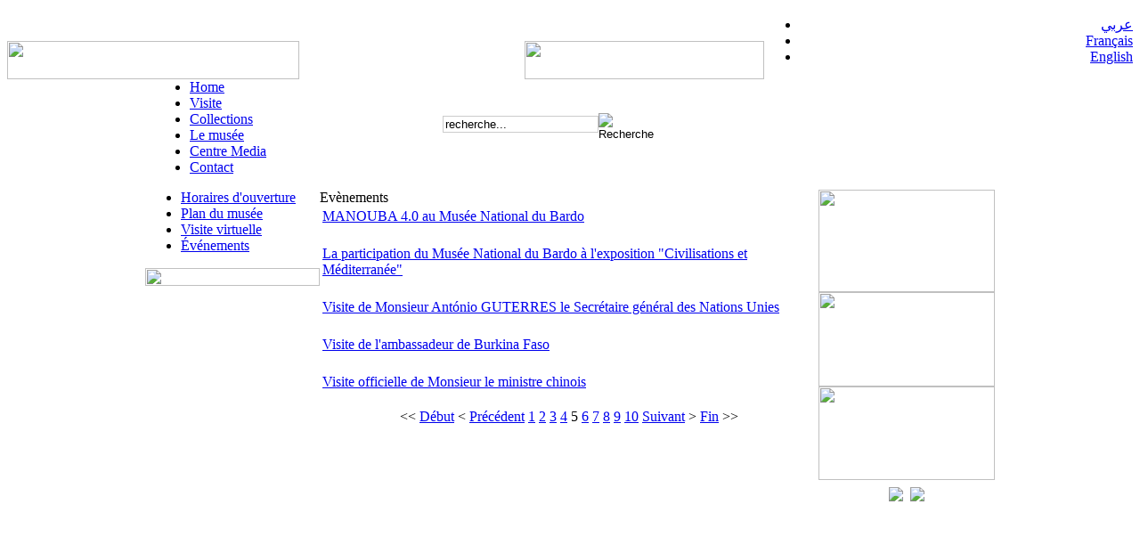

--- FILE ---
content_type: text/html
request_url: http://www.bardomuseum.tn/index.php?option=com_content&view=category&layout=blog&id=62&Itemid=99&lang=fr&limitstart=20
body_size: 31950
content:
<script>
  (function(i,s,o,g,r,a,m){i['GoogleAnalyticsObject']=r;i[r]=i[r]||function(){
  (i[r].q=i[r].q||[]).push(arguments)},i[r].l=1*new Date();a=s.createElement(o),
  m=s.getElementsByTagName(o)[0];a.async=1;a.src=g;m.parentNode.insertBefore(a,m)
  })(window,document,'script','//www.google-analytics.com/analytics.js','ga');

  ga('create', 'UA-71892502-1', 'auto');
  ga('send', 'pageview');

</script>

<!DOCTYPE html PUBLIC "-//W3C//DTD XHTML 1.0 Transitional//EN" "http://www.w3.org/TR/xhtml1/DTD/xhtml1-transitional.dtd">
<html xmlns="http://www.w3.org/1999/xhtml" xml:lang="fr-fr" lang="fr-fr" >
<head>
    <meta http-equiv="Content-Type" content="text/html; charset=utf-8" />
    <link rel="stylesheet" href="/templates/bardo_suite/css/template.css" type="text/css" />
    <link rel="stylesheet" href="/templates/bardo_suite/css/menu.css" type="text/css" />

    <link rel="stylesheet" href="/templates/bardo_suite/css/superfish.css" type="text/css" />
    <link rel="stylesheet" href="/templates/bardo_suite/css/superfish-navbar.css" type="text/css" />
    <link rel="stylesheet" href="/templates/bardo_suite/css/superfish-vertical.css" type="text/css" />
      <meta http-equiv="content-type" content="text/html; charset=utf-8" />
  <meta name="robots" content="index, follow" />
  <meta name="keywords" content="musée, national, bardo, Tunis, Tunisie, Mosaique, virgile, punique, islam, phénicien, carthage, archéologie, bey, alaoui, husseinite, tourisme, Petit Palais, collections, romain" />
  <meta name="description" content="Le musée national du Bardo est un joyau du patrimoine Tunisien. Logé dans un ancien palais beylical du XIXème siècle, il retrace à travers ses collections une grande partie de l’histoire de la Tunisie" />
  <meta name="generator" content="Joomla! 1.5 - Open Source Content Management" />
  <title>Evènements</title>
  <link rel="stylesheet" href="http://www.bardomuseum.tn/modules/mod_superfishmenu/tmpl/css/superfish.css" type="text/css" />
  <link rel="stylesheet" href="/modules/mod_jflanguageselection/tmpl/mod_jflanguageselection.css" type="text/css" />
  <style type="text/css">
    <!--

.osolCaptchaBlock{
	width:90%;
	
}
.osolCaptchaBlock label{
	
}
.osolCaptchaBlock table td{
	
	text-align:center;
}
div.osolCaptchaBlock table{ padding-top:10px; padding-bottom:10px;}

.validate{ border:1px solid #555; background-color: #777; color:#FFFFFF;}
.inputbox{ margin-bottom:5px; border:1px solid #CCCCCC;}
    -->
  </style>
  <script type="text/javascript" src="/media/system/js/mootools.js"></script>
  <script type="text/javascript" src="/media/system/js/caption.js"></script>
  <script type="text/javascript" src="http://www.bardomuseum.tn/modules/mod_superfishmenu/tmpl/js/jquery.event.hover.js"></script>
  <script type="text/javascript" src="http://www.bardomuseum.tn/modules/mod_superfishmenu/tmpl/js/superfish.js"></script>
  <script type="text/javascript">
jQuery(function($){ $("ul.sf-menu").superfish({hoverClass:'sfHover', pathClass:'active', pathLevels:0, delay:200, animation:{opacity:'show'}, speed:'def', autoArrows:0, dropShadows:0}) });
jQuery.event.special.hover.delay = 100;
jQuery.event.special.hover.speed = 100;

  </script>

</head>

<body>
	<div align="center">
    	<div id="container_bardo">
          <div id="header_bardo">
            <table border="0" cellspacing="0" cellpadding="0" width="100%">
                          <tr><td height="10"></td></tr>
              <tr>
                <td width="500" valign="bottom"><a href="/index.php"><img src="/templates/bardo_suite/images/logo-fr.jpg" width="328" height="43" border="0" /></a></td>
                <td width="350" align="right" valign="bottom" nowrap="nowrap"><img src="/templates/bardo_suite/images/rt-fr.gif" width="269" height="43" border="0" /></td>
                <td width="" align="right" valign="bottom"><div id="jflanguageselection"><ul class="jflanguageselection"><li><a href="http://www.bardomuseum.tn/index.php?option=com_content&amp;view=category&amp;layout=blog&amp;id=62&amp;Itemid=99&amp;lang=ar&amp;limitstart=20" ><span lang="ar" xml:lang="ar">عربي</span></a></li><li id="active_language"><a href="http://www.bardomuseum.tn/index.php?option=com_content&amp;view=category&amp;layout=blog&amp;id=62&amp;Itemid=99&amp;lang=fr&amp;limitstart=20" ><span lang="fr" xml:lang="fr">Français</span></a></li><li><a href="http://www.bardomuseum.tn/index.php?option=com_content&amp;view=category&amp;layout=blog&amp;id=62&amp;Itemid=99&amp;lang=en&amp;limitstart=20" ><span lang="en" xml:lang="en">English</span></a></li></ul></div><!--JoomFish V2.1.7 (Dafad)-->
<!-- &copy; 2003-2011 Think Network, released under the GPL. -->
<!-- More information: at http://www.joomfish.net -->
</td>
              </tr>
            </table>
          </div>
            <div id="menu_bardo">
            	<div id="menu_bardo_left">
                    <div id="menu_bardo_right">
                      <table border="0" cellspacing="0" cellpadding="0" width="934">
                        <tr>
                          <td><ul class="menu sf-menu sf-horizontal"><li class="first-child item57"><a href="http://www.bardomuseum.tn/"><span>Home</span></a></li><li class="parent active item58"><a href="/index.php?option=com_content&amp;view=article&amp;id=52&amp;Itemid=58&amp;lang=fr"><span>Visite</span></a></li><li class="parent item72"><a href="/index.php?option=com_content&amp;view=article&amp;id=183&amp;Itemid=72&amp;lang=fr"><span>Collections</span></a></li><li class="parent item64"><a href="/index.php?option=com_content&amp;view=article&amp;id=57&amp;Itemid=65&amp;lang=fr"><span>Le musée</span></a></li><li class="parent item80"><a href="/index.php?option=com_content&amp;view=article&amp;id=71&amp;Itemid=81&amp;lang=fr"><span>Centre Media</span></a></li><li class="last-child item96"><a href="/index.php?option=com_contact&amp;view=contact&amp;id=1&amp;Itemid=96&amp;lang=fr"><span>Contact</span></a></li></ul>
</td>
                          <td><form action="index.php" method="post">
	<div class="search"><table cellpadding="0" cellspacing="0"><tr>
		<td align="right"><input name="searchword" id="mod_search_searchword" maxlength="20" alt="Recherche" class="inputbox" type="text" size="20" value="recherche..."  onblur="if(this.value=='') this.value='recherche...';" onfocus="if(this.value=='recherche...') this.value='';" /></td><td width="30" align="left"><input type="image" value="Recherche" class="button" src="/images/M_images/searchButton.gif" onclick="this.form.searchword.focus();"/></td>	</tr></table></div>
	<input type="hidden" name="task"   value="search" />
	<input type="hidden" name="option" value="com_search" />
	<input type="hidden" name="Itemid" value="99" />
</form></td>
                        </tr>
                      </table>
                      
                  </div>
                </div>
            </div>
            <div id="suite_bardo">
            	<table border="0" cellspacing="0" cellpadding="0" class="tab_content">
                  <tr>
                    <td width="196" align="left" valign="top" class="left_menu"> <div id="menuleft_container"><ul class="menuv"><li class="first item59"><a href="/index.php?option=com_content&amp;view=article&amp;id=53&amp;Itemid=59&amp;lang=fr"><span>Horaires d'ouverture</span></a></li><li class="item61"><a href="/index.php?option=com_content&amp;view=article&amp;id=55&amp;Itemid=61&amp;lang=fr"><span>Plan du musée</span></a></li><li class="item97"><a href="/index.php?option=com_content&amp;view=article&amp;id=280&amp;Itemid=97&amp;lang=fr"><span>Visite virtuelle</span></a></li><li id="current" class="last active item99"><a href="/index.php?option=com_content&amp;view=category&amp;layout=blog&amp;id=62&amp;Itemid=99&amp;lang=fr"><span>Événements</span></a></li></ul></div>
                    <div><img src="/templates/bardo_suite/images/border_btm.gif" width="196" height="20" /></div>
                    </td>
                    <td width="560" align="left" valign="top" class="contenu_bardo">
                    <div class="componentheading">
	Evènements</div>
<table class="blog" cellpadding="0" cellspacing="0">
<tr>
	<td valign="top">
					<div>
		
<table class="contentpaneopen">
<tr>
		<td class="contentheading" width="100%">
				<a href="/index.php?option=com_content&amp;view=article&amp;id=409%3Amanouba-40-au-musee-national-du-bardo&amp;catid=62%3Aevenements&amp;Itemid=99&amp;lang=fr" class="contentpagetitle">
			MANOUBA 4.0 au Musée National du Bardo</a>
			</td>
	
	
	
		   </tr>
</table>
<!--
<table class="contentpaneopen">




<tr>
<td valign="top" colspan="2">
<p style="text-align: justify;"> </p>
<p style="text-align: justify;"><span style="font-size: medium; color: #1d2129;">Un projet prometteur: réconciliation de la jeunesse avec son patrimoine à travers les nouvelles technologies.</span></p>
<p><span style="color: #1d2129; font-family: Helvetica, Arial, sans-serif; font-size: 14px;"><span style="color: #1d2129;"><span style="font-size: medium;">Travail des groupes encadrés par les coaches et collecte des informations sur terrain - Musée National du Bardo « Manouba 4.0 ».</span></span></span></p>
<p> </p>
<p><span style="color: #1d2129; font-family: Helvetica, Arial, sans-serif; font-size: 14px;"><span style="color: #1d2129;"><span style="font-size: medium;"><br /></span></span></span></p>
<p style="text-align: center;"><span style="color: #1d2129; font-family: Helvetica, Arial, sans-serif; font-size: 14px;"><span style="color: #1d2129;"><span style="font-size: medium;"><img src="/images/stories/Bardo2019/evenements/mannouba4.0/55613069_1450653785072247_1883477196635373568_n.jpg" border="0" width="750" height="285" style="border: 0px;" /></span></span></span></p>
<p style="text-align: center;"> </p>
<p style="text-align: center;"><img src="/images/stories/Bardo2019/evenements/mannouba4.0/img_20190411_144935.jpg" border="0" width="500" height="375" /></p>
<p style="text-align: center;"> </p>
<p style="text-align: center;"><img src="/images/stories/Bardo2019/evenements/mannouba4.0/img_20190411_145244.jpg" border="0" width="500" height="375" /></p>
<p style="text-align: center;"> </p>
<p style="text-align: center;"><img src="/images/stories/Bardo2019/evenements/mannouba4.0/img_20190411_145301.jpg" border="0" width="500" height="375" /></p>
<p style="text-align: center;"> </p>
<p style="text-align: center;"><img src="/images/stories/Bardo2019/evenements/mannouba4.0/img_20190411_150919.jpg" border="0" width="500" height="375" /></p>
<p style="text-align: center;">Photos : AMVPPC</p>
<p style="text-align: center;"><img src="/images/stories/logo_amvppc/zfaiz-logo.png" border="0" width="33" height="14" /></p>
<p style="text-align: center;"> </p>
<p style="text-align: center;"><span style="color: #1d2129; font-family: Helvetica, Arial, sans-serif; font-size: 14px;"><span style="color: #1d2129;"><span style="font-size: medium;"><br /></span></span></span></p></td>
</tr>



</table>
-->
<span class="article_separator">&nbsp;</span>
		</div>
		</td>
</tr>

<tr>
	<td valign="top">
		<table width="100%"  cellpadding="0" cellspacing="0">
		<tr>
							<td valign="top" width="100%" class="article_column">
					
<table class="contentpaneopen">
<tr>
		<td class="contentheading" width="100%">
				<a href="/index.php?option=com_content&amp;view=article&amp;id=407%3Ala-participation-du-musee-national-du-bardo-a-lexposition-qcivilisations-et-mediterraneeq-&amp;catid=62%3Aevenements&amp;Itemid=99&amp;lang=fr" class="contentpagetitle">
			La participation du Musée National du Bardo à l'exposition &quot;Civilisations et Méditerranée&quot; </a>
			</td>
	
	
	
		   </tr>
</table>
<!--
<table class="contentpaneopen">




<tr>
<td valign="top" colspan="2">
<p style="text-align: justify;"><span style="font-size: medium;">Conférences "La Méditerranée au centre des croisements de civilisation": série de réunions approfondies organisées dans le cadre de l'exposition "Civilisations et Méditerranée" - organisée par la région de Sardaigne à la Fondazione di Saredegna.</span></p>
<p><span style="font-size: medium;">Le 9 avril à 17h30: Fatma Naït Yghil, (directrice du musée national du Bardo de Tunis): "La province romaine d'Afrique et le bassin méditerranéen: temps libre et divertissement au nom de l'homologation".</span></p>
<p style="text-align: center;"><span style="font-size: medium;"><img src="/images/stories/Bardo2019/mission/09042019/56161496_2307732019444903_8893613922565750784_o.jpg" border="0" width="352" height="500" /></span></p>
<p style="text-align: center;"> </p>
<p style="text-align: center;"><span style="font-size: medium;"><span style="font-size: 10.5pt; line-height: 107%; font-family: Helvetica, sans-serif; color: #1d2129; background-image: initial; background-position: initial; background-size: initial; background-repeat: initial; background-attachment: initial; background-origin: initial; background-clip: initial;">Exposition temporaire "Le Civiltà e il Mediterraneo" où le Musée National du Bardo participe avec 8 objets archéologiques d époque romaine. </span></span></p>
<p style="text-align: center;"> </p>
<p style="text-align: center;"><span style="font-size: medium;"><span style="font-size: 10.5pt; line-height: 107%; font-family: Helvetica, sans-serif; color: #1d2129; background-image: initial; background-position: initial; background-size: initial; background-repeat: initial; background-attachment: initial; background-origin: initial; background-clip: initial;"><img src="/images/stories/Bardo2019/mission/09042019/56624624_1012055818989389_3135774490600931328_n.jpg" border="0" width="375" height="500" /></span></span></p>
<p style="text-align: center;"><span style="font-size: medium;"><span style="font-size: 10.5pt; line-height: 107%; font-family: Helvetica, sans-serif; color: #1d2129; background-image: initial; background-position: initial; background-size: initial; background-repeat: initial; background-attachment: initial; background-origin: initial; background-clip: initial;">Photos : Fatma Naït Yghil</span></span></p>
<p style="text-align: center;"><span style="font-size: medium;"><span style="font-size: 10.5pt; line-height: 107%; font-family: Helvetica, sans-serif; color: #1d2129; background-image: initial; background-position: initial; background-size: initial; background-repeat: initial; background-attachment: initial; background-origin: initial; background-clip: initial;"><img src="/images/stories/logo_amvppc/zfaiz-logo.png" border="0" width="33" height="14" /></span></span></p>
<p style="text-align: center;"><span style="font-size: medium;"><br /></span></p></td>
</tr>



</table>
-->
<span class="article_separator">&nbsp;</span>

<table class="contentpaneopen">
<tr>
		<td class="contentheading" width="100%">
				<a href="/index.php?option=com_content&amp;view=article&amp;id=405%3Aisite-de-monsieur-antonio-guterres-le-secretaire-general-des-nations-unies-&amp;catid=62%3Aevenements&amp;Itemid=99&amp;lang=fr" class="contentpagetitle">
			Visite de Monsieur António GUTERRES le Secrétaire général des Nations Unies </a>
			</td>
	
	
	
		   </tr>
</table>
<!--
<table class="contentpaneopen">




<tr>
<td valign="top" colspan="2">
<p><span style="font-size: medium;"><span style="line-height: 107%; color: #1d2129; background-image: initial; background-position: initial; background-size: initial; background-repeat: initial; background-attachment: initial; background-origin: initial; background-clip: initial;">Son Excellence Monsieur Mohamed ZINE El ABIDINE Ministre des Affaires</span><span style="font-size: 10.5pt; line-height: 107%; font-family: Helvetica, sans-serif; color: #1d2129; background-image: initial; background-position: initial; background-size: initial; background-repeat: initial; background-attachment: initial; background-origin: initial; background-clip: initial;"> </span>Culturelles a accueilli aujourd’hui lundi 1er avril 2019 au Musée National du Bardo, Monsieur António GUTERRES le Secrétaire général des Nations Unies en visite en Tunisie dans le cadre de sa participation au 30e sommet de la ligue arabe. Il a ainsi rendu hommage par le dépôt de la gerbe de fleurs aux innocentes victimes du Bardo en la présence de Madame Fatma NAÏT YGHIL Directrice du Musée National du Bardo, Monsieur Faouzi MAHFOUDH Directeur général de l’Institut National du Patrimoine et Monsieur Mehdi NAJAR Directeur général de l’Agence de Mise en Valeur du Patrimoine et de la Promotion Culturelle.</span></p>
<p> </p>
<p style="text-align: center;"><span style="font-size: medium;"><img src="/images/stories/Bardo2019/visites/01042019/01.jpg" border="0" width="500" height="332" /></span></p>
<p style="text-align: center;"> </p>
<p style="text-align: center;"><span style="font-size: medium;"><img src="/images/stories/Bardo2019/visites/01042019/02.jpg" border="0" width="500" height="332" /></span></p>
<p style="text-align: center;"> </p>
<p style="text-align: center;"><span style="font-size: medium;"><img src="/images/stories/Bardo2019/visites/01042019/03.jpg" border="0" width="500" height="332" /></span></p>
<p style="text-align: center;"> </p>
<p style="text-align: center;"><span style="font-size: medium;"><img src="/images/stories/Bardo2019/visites/01042019/04.jpg" border="0" width="500" height="333" /></span></p>
<p style="text-align: center;"> </p>
<p style="text-align: center;"><span style="font-size: medium;"><img src="/images/stories/Bardo2019/visites/01042019/05.jpg" border="0" width="500" height="332" /></span></p>
<p style="text-align: center;"> </p>
<p style="text-align: center;"><span style="font-size: medium;"><img src="/images/stories/Bardo2019/visites/01042019/06.jpg" border="0" width="500" height="332" /></span></p>
<p style="text-align: center;"> </p>
<p style="text-align: center;"><span style="font-size: medium;"><img src="/images/stories/Bardo2019/visites/01042019/07.jpg" border="0" width="500" height="332" /></span></p>
<p style="text-align: center;"> </p>
<p style="text-align: center;"><span style="font-size: small;">Photos : <a href="https://www.facebook.com/Mus%C3%A9e-National-du-Bardo-846322795706733/" style="cursor: pointer; background-color: #e9ebee;"><span style="font-size: x-small;">Musée National du Bardo</span></a></span></p>
<p style="text-align: center;"><span style="font-size: small;"><span style="font-size: x-small;"><img src="/images/stories/logo_amvppc/zfaiz-logo.png" border="0" width="33" height="14" /></span></span></p>
<p> </p>
<p><span style="font-size: medium;"><br /></span></p></td>
</tr>



</table>
-->
<span class="article_separator">&nbsp;</span>

<table class="contentpaneopen">
<tr>
		<td class="contentheading" width="100%">
				<a href="/index.php?option=com_content&amp;view=article&amp;id=403%3Avisite-de-lambassadeur-de-burkina-faso&amp;catid=62%3Aevenements&amp;Itemid=99&amp;lang=fr" class="contentpagetitle">
			Visite de l'ambassadeur de Burkina Faso</a>
			</td>
	
	
	
		   </tr>
</table>
<!--
<table class="contentpaneopen">




<tr>
<td valign="top" colspan="2">
<p><span style="color: #1d2129;"><span style="font-size: medium;">Visite de Son Excellence Monsieur Lambert Alexandre Ouedraogo Ambassadeur de Burkina Faso en Tunisie. En la présence de Madame Fatma NAÏT YGHIL Directrice du Musée National du Bardo et Monsieur Mehdi NAJAR Directeur général de l'Agence de Mise en Valeur du Patrimoine et de la Promotion Culturelle. Ce matin, jeudi 28 mars 2019.</span></span></p>
<p><span style="color: #1d2129;"><span style="font-size: medium;"><br /></span></span></p>
<p style="text-align: center;"><span style="color: #1d2129;"><span style="font-size: medium;"><img src="/images/stories/Bardo2019/visites/Burkina_Faso/55492937_1003821639812807_6101943815059275776_o.jpg" border="0" width="500" height="333" /></span></span></p>
<p style="text-align: center;"> </p>
<p style="text-align: center;"><span style="color: #1d2129;"><span style="font-size: medium;"><img src="/images/stories/Bardo2019/visites/Burkina_Faso/55525895_1003812163147088_5383913458846662656_o.jpg" border="0" width="500" height="333" /></span></span></p>
<p style="text-align: center;"> </p>
<p style="text-align: center;"><img src="/images/stories/Bardo2019/visites/Burkina_Faso/55539222_1003812206480417_4412167440155279360_o.jpg" border="0" width="500" height="333" style="font-size: medium; color: #1d2129;" /></p>
<p style="text-align: center;"> </p>
<p style="text-align: center;"><span style="color: #1d2129;"><span style="font-size: medium;"><img src="/images/stories/Bardo2019/visites/Burkina_Faso/55840276_1003812823147022_2628797285420498944_o.jpg" border="0" width="500" height="333" /></span></span></p>
<p style="text-align: center;"><span style="color: #1d2129;"><span style="font-size: medium;">Photos : <a href="https://www.facebook.com/Mus%C3%A9e-National-du-Bardo-846322795706733/" style="cursor: pointer; font-family: Helvetica, Arial, sans-serif; font-size: 20px; background-color: #e9ebee;"><span style="font-size: small;">Musée National du Bardo</span></a></span></span></p>
<p style="text-align: center;"><span style="color: #1d2129;"><span style="font-size: medium;"><span style="font-size: small;"><img src="/images/stories/logo_amvppc/zfaiz-logo.png" border="0" width="33" height="14" /></span></span></span></p></td>
</tr>



</table>
-->
<span class="article_separator">&nbsp;</span>

<table class="contentpaneopen">
<tr>
		<td class="contentheading" width="100%">
				<a href="/index.php?option=com_content&amp;view=article&amp;id=401%3Avisite-officielle-de-monsieur-le-ministre-chinois&amp;catid=62%3Aevenements&amp;Itemid=99&amp;lang=fr" class="contentpagetitle">
			Visite officielle de Monsieur le ministre chinois</a>
			</td>
	
	
	
		   </tr>
</table>
<!--
<table class="contentpaneopen">




<tr>
<td valign="top" colspan="2">
<div id="js_i" style="font-size: 14px; line-height: 1.38; margin-top: 6px; font-family: Helvetica, Arial, sans-serif; color: #1d2129;">
<div style="text-align: right; font-family: inherit;" dir="rtl">
<div id="id_5c9d36942f1278439074486" style="display: inline; font-family: inherit;"><span style="font-size: medium;"> </span>
<p style="margin: 0px 0px 6px; text-align: left;" dir="ltr"><span style="font-size: medium;"> Visite officielle de Monsieur le ministre chinois accompagné de Son Excellence Monsieur Wang Wenbin Ambassadeur de la République populaire<span style="display: inline;"> de Chine en Tunisie et de toute la délégation officielle dans le cadre de l'ouverture du 30e sommet de la ligue arabe en Tunisie 30-31 mars 2019 : conférence des entrepreneurs chinois et arabes au forum de Beidou sur la coopération sino-arabe. En la présence de Madame Fatma NAÏT YGHIL Directrice du Musée National du Bardo et Monsieur Mehdi NAJAR Directeur général de l’Agence de Mise en Valeur du Patrimoine et de la Promotion Culturelle ce matin jeudi 28 mars 2019. </span></span></p>
<p style="margin: 0px 0px 6px; text-align: center;" dir="ltr"><span style="font-size: medium;"><span style="display: inline;"><img src="/images/stories/Bardo2019/visites/28032019/55526804_1003747649820206_6900277917834543104_o.jpg" border="0" width="500" height="333" /></span></span></p>
<p style="margin: 0px 0px 6px; text-align: center;" dir="ltr"> </p>
<p style="margin: 0px 0px 6px; text-align: center;" dir="ltr"><span style="font-size: medium;"><span style="display: inline;"><img src="/images/stories/Bardo2019/visites/28032019/55653305_1003805939814377_7932356600558256128_o.jpg" border="0" width="500" height="333" /></span></span></p>
<p style="margin: 0px 0px 6px; text-align: center;" dir="ltr"> </p>
<p style="margin: 0px 0px 6px; text-align: center;" dir="ltr"><span style="font-size: medium;"><span style="display: inline;"><img src="/images/stories/Bardo2019/visites/28032019/55455415_1003747636486874_3570226744877121536_o.jpg" border="0" width="500" height="333" /></span></span></p>
<p style="margin: 0px 0px 6px; text-align: center;" dir="ltr"> </p>
<p style="margin: 0px 0px 6px; text-align: center;" dir="ltr"><span style="font-size: medium;"><span style="display: inline;"><img src="/images/stories/Bardo2019/visites/28032019/55475336_1003806586480979_1856298682240991232_o.jpg" border="0" width="500" height="333" /></span></span></p>
<p style="margin: 0px 0px 6px; text-align: center;" dir="ltr"> </p>
<p style="margin: 0px 0px 6px; text-align: center;" dir="ltr"><span style="font-size: medium;"><span style="display: inline;"><img src="/images/stories/Bardo2019/visites/28032019/55779027_1003794839815487_542733168696885248_o.jpg" border="0" width="500" height="333" /></span></span></p>
<p style="margin: 0px 0px 6px; text-align: center;" dir="ltr"> </p>
<p style="margin: 0px 0px 6px; text-align: center;" dir="ltr"><span style="font-size: medium;"><span style="display: inline;"><img src="/images/stories/Bardo2019/visites/28032019/55910049_1003803886481249_15635609397755904_o.jpg" border="0" width="500" height="333" /></span></span></p>
<p style="margin: 0px 0px 6px; text-align: center;" dir="ltr"><span style="font-size: medium;"><span style="display: inline;">Photos : <a href="https://www.facebook.com/Mus%C3%A9e-National-du-Bardo-846322795706733/" style="cursor: pointer; font-family: Helvetica, Arial, sans-serif; font-size: 20px; background-color: #e9ebee;"><span style="font-size: small;">Musée National du Bardo</span></a></span></span></p>
<p style="margin: 0px 0px 6px; text-align: center;" dir="ltr"> </p>
<p style="margin: 0px 0px 6px; text-align: center;" dir="ltr"><span style="font-size: medium;"><span style="display: inline;"><img src="/images/stories/logo_amvppc/zfaiz-logo.png" border="0" width="33" height="14" /></span></span></p>
<p style="margin: 0px 0px 6px; text-align: center;" dir="ltr"><span style="font-size: medium;"><span style="display: inline;"><br /></span></span></p>
</div>
</div>
</div>
<div style="font-family: Helvetica, Arial, sans-serif; color: #1d2129; font-size: 12px;" dir="ltr">
<div style="font-family: inherit;">
<div style="margin-top: 10px; font-family: inherit;">
<div style="font-family: inherit; position: relative;">
<div style="margin-left: -12px; position: relative; font-family: inherit;"><a href="https://www.facebook.com/photo.php?fbid=1003805933147711&amp;set=a.105490152979298&amp;type=3&amp;eid=ARDYYXAnvn4mPfEsPNBSgOIsJwj0VvNInS_o5wXz-GwTqCmfs5VJFfbbD40zhXpqCHbaHEyaot7G7J9Y" rel="theater" style="color: #365899; cursor: pointer; text-decoration-line: none; box-shadow: rgba(0, 0, 0, 0.05) 0px 1px 1px; display: block; position: relative; font-family: inherit; width: 500px;"></a></div>
</div>
</div>
</div>
</div></td>
</tr>



</table>
-->
<span class="article_separator">&nbsp;</span>
				</td>
		 
		</tr>
		</table>
	</td>
</tr>
<tr>
	<td valign="top" align="center">
		&lt;&lt; <a title="Début" href="/index.php?option=com_content&amp;view=category&amp;layout=blog&amp;id=62&amp;Itemid=99&amp;lang=fr" class="pagenav">Début</a> &lt; <a title="Précédent" href="/index.php?option=com_content&amp;view=category&amp;layout=blog&amp;id=62&amp;Itemid=99&amp;lang=fr&amp;limitstart=15" class="pagenav">Précédent</a> <a title="1" href="/index.php?option=com_content&amp;view=category&amp;layout=blog&amp;id=62&amp;Itemid=99&amp;lang=fr" class="pagenav">1</a> <a title="2" href="/index.php?option=com_content&amp;view=category&amp;layout=blog&amp;id=62&amp;Itemid=99&amp;lang=fr&amp;limitstart=5" class="pagenav">2</a> <a title="3" href="/index.php?option=com_content&amp;view=category&amp;layout=blog&amp;id=62&amp;Itemid=99&amp;lang=fr&amp;limitstart=10" class="pagenav">3</a> <a title="4" href="/index.php?option=com_content&amp;view=category&amp;layout=blog&amp;id=62&amp;Itemid=99&amp;lang=fr&amp;limitstart=15" class="pagenav">4</a> <span class="pagenav">5</span> <a title="6" href="/index.php?option=com_content&amp;view=category&amp;layout=blog&amp;id=62&amp;Itemid=99&amp;lang=fr&amp;limitstart=25" class="pagenav">6</a> <a title="7" href="/index.php?option=com_content&amp;view=category&amp;layout=blog&amp;id=62&amp;Itemid=99&amp;lang=fr&amp;limitstart=30" class="pagenav">7</a> <a title="8" href="/index.php?option=com_content&amp;view=category&amp;layout=blog&amp;id=62&amp;Itemid=99&amp;lang=fr&amp;limitstart=35" class="pagenav">8</a> <a title="9" href="/index.php?option=com_content&amp;view=category&amp;layout=blog&amp;id=62&amp;Itemid=99&amp;lang=fr&amp;limitstart=40" class="pagenav">9</a> <a title="10" href="/index.php?option=com_content&amp;view=category&amp;layout=blog&amp;id=62&amp;Itemid=99&amp;lang=fr&amp;limitstart=45" class="pagenav">10</a> <a title="Suivant" href="/index.php?option=com_content&amp;view=category&amp;layout=blog&amp;id=62&amp;Itemid=99&amp;lang=fr&amp;limitstart=25" class="pagenav">Suivant</a> &gt; <a title="Fin" href="/index.php?option=com_content&amp;view=category&amp;layout=blog&amp;id=62&amp;Itemid=99&amp;lang=fr&amp;limitstart=70" class="pagenav">Fin</a> &gt;&gt;		<br /><br />
	</td>
</tr>
</table>
</td>
                    <td width="198" height="800" align="left" valign="top" class="right_menu">
                    	<div><a href="/index.php?option=com_content&amp;view=article&amp;id=280&amp;Itemid=97&amp;lang=fr"><img src="/templates/bardo_suite/images/visite.jpg" width="198" height="115" border="0" /></a></div>
                      <div><a href="/index.php?option=com_content&amp;view=article&amp;id=53&amp;Itemid=59&amp;lang=fr"><img border="0" src="/templates/bardo_suite/images/horaire.jpg" width="198" height="106" /></a></div>
                        <div><a href="/index.php?option=com_content&amp;view=article&amp;id=63&amp;Itemid=71&amp;lang=fr"><img border="0" src="/templates/bardo_suite/images/plan.jpg" width="198" height="105" /></a></div>
                        <div id="rx" align="center"><table border="0" cellspacing="8" cellpadding="0">
                          <tr>
                            <td><script>function fbs_click() {u=location.href;t=document.title;window.open('http://www.facebook.com/sharer.php?u='+encodeURIComponent(u)+'&t='+encodeURIComponent(t),'sharer','toolbar=0,status=0,width=626,height=436');return false;}</script><style> html .fb_share_button { display: -moz-inline-block; display:inline-block; padding:1px 1px 1px 20px; height:17px; color:#3b5998; background:url(http://static.ak.facebook.com/images/share/facebook_share_icon.gif?6:26981) no-repeat left; } html .fb_share_button:hover { color:#e5791e; background:url(http://static.ak.facebook.com/images/share/facebook_share_icon.gif?6:26981) no-repeat left; text-decoration:none; } </style> <a rel="nofollow" href="http://www.facebook.com/share.php?u=<url>" class="" onclick="return fbs_click()" target="_blank" style="text-decoration:none;"><img src="/images/fb_off.png" onmouseover="this.src='/images/fb_on.png'" onmouseout="this.src='/images/fb_off.png'"/></a>
</td>
                            <td> <a href="http://twitter.com/share?url=" class="" data-text="Evènements" data-count="none" data-via="" data-related="" target="_blank"><img src="/images/twitter_off.png" onmouseover="this.src='/images/twitter_on.png'" onmouseout="this.src='/images/twitter_off.png'"></a><script type="text/javascript" src="http://platform.twitter.com/widgets.js"></script>


</td>
                            
                          </tr>
                        </table>
                        </div>
                        
                      </td>
                  </tr>
              </table>

          </div>
            <div id="footer_bardo">&copy; Musée National du Bardo - Tous les droits réservés 2012 |   Réalisé par <a href="http://www.serviced.com.tn" target="_blank">Serviced</a></div>
   	  </div>
    </div>
</body>

</html>

--- FILE ---
content_type: text/plain
request_url: https://www.google-analytics.com/j/collect?v=1&_v=j102&a=1728517535&t=pageview&_s=1&dl=http%3A%2F%2Fwww.bardomuseum.tn%2Findex.php%3Foption%3Dcom_content%26view%3Dcategory%26layout%3Dblog%26id%3D62%26Itemid%3D99%26lang%3Dfr%26limitstart%3D20&ul=en-us%40posix&dt=Ev%C3%A8nements&sr=1280x720&vp=1280x720&_u=IEBAAEABAAAAACAAI~&jid=351526044&gjid=733309616&cid=19016079.1769368426&tid=UA-71892502-1&_gid=908897736.1769368426&_r=1&_slc=1&z=1940809226
body_size: -285
content:
2,cG-L4PFHFRDSL